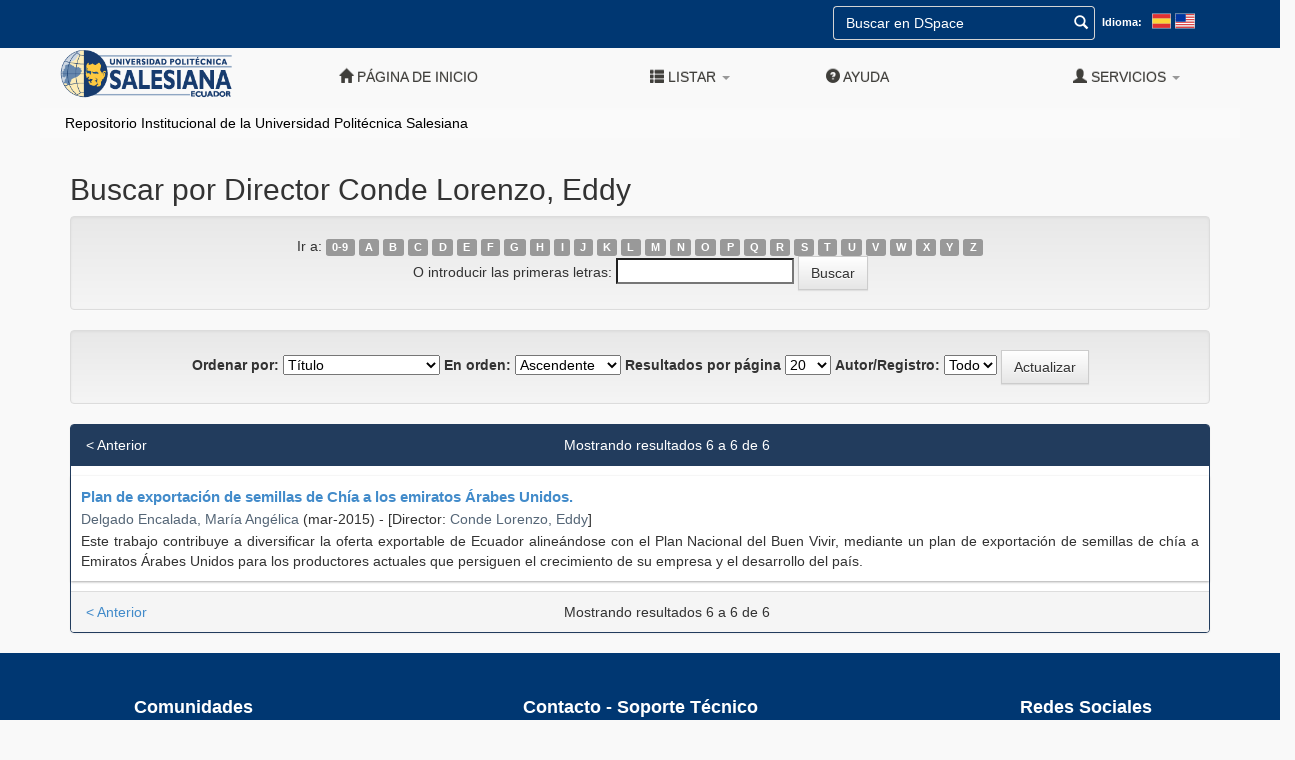

--- FILE ---
content_type: text/html;charset=UTF-8
request_url: https://dspace.ups.edu.ec/browse?type=advisor&sort_by=1&order=ASC&rpp=20&etal=-1&value=Conde+Lorenzo%2C+Eddy&starts_with=M
body_size: 24347
content:











<!DOCTYPE html>
<html>
    <head>
        <title>Repositorio Institucional de la Universidad Politécnica Salesiana: Buscando en DSpace</title>
        <meta http-equiv="Content-Type" content="text/html; charset=UTF-8" />
        <meta name="Generator" content="DSpace 6.3" />
        <meta name="viewport" content="width=device-width, initial-scale=1.0">
        <link rel="shortcut icon" href="/favicon.ico" type="image/x-icon"/>
        <link rel="stylesheet" href="/static/css/jquery-ui-1.10.3.custom/redmond/jquery-ui-1.10.3.custom.css" type="text/css" />
        <link rel="stylesheet" href="/static/css/bootstrap/bootstrap.min.css" type="text/css" />
        <link rel="stylesheet" href="/static/css/bootstrap/bootstrap-theme.min.css" type="text/css" />
        <link rel="stylesheet" href="/static/css/bootstrap/dspace-theme.css" type="text/css" />
        <link rel="stylesheet" href="/static/css/dspace.css" type="text/css" />
        <link rel="stylesheet" href="/static/css/ups/ups_style.css" type="text/css" />

        <link rel="search" type="application/opensearchdescription+xml" href="/open-search/description.xml" title="DSpace"/>
            
        <script type='text/javascript' src="/static/js/jquery/jquery-1.10.2.min.js"></script>
        <script type='text/javascript' src='/static/js/jquery/jquery-ui-1.10.3.custom.min.js'></script>
        <script type='text/javascript' src='/static/js/bootstrap/bootstrap.min.js'></script>
        <script type='text/javascript' src='/static/js/holder.js'></script>
        <script type="text/javascript" src="/utils.js"></script>
        <script type="text/javascript" src="/static/js/choice-support.js"> </script>
        


    
    
        <script>
            (function(i,s,o,g,r,a,m){i['GoogleAnalyticsObject']=r;i[r]=i[r]||function(){
            (i[r].q=i[r].q||[]).push(arguments)},i[r].l=1*new Date();a=s.createElement(o),
            m=s.getElementsByTagName(o)[0];a.async=1;a.src=g;m.parentNode.insertBefore(a,m)
            })(window,document,'script','//www.google-analytics.com/analytics.js','ga');

            ga('create', 'UA-22096058-2', 'auto');
            ga('send', 'pageview');
        </script>
    


        <!-- HTML5 shim and Respond.js IE8 support of HTML5 elements and media queries -->
        <!--[if lt IE 9]>
        <script src="/static/js/html5shiv.js"></script>
        <script src="/static/js/respond.min.js"></script>
        <![endif]-->
        </head>

        
        
    <body class="repositorio">
        <a class="sr-only" href="#content">Skip navigation</a>

    <!--agregado barra superior de opciones de idioma y busqueda-->
    <div class="row container contenedor-cabecera extra-options">
        <div class="container">
            <div class="navbar-form navbar-right">
                <form method="get" action="/simple-search" class="col-3 ">
                    <div class="form-group" style="display: flex;">
                        <input type="text" class="form-control" placeholder="Buscar en&nbsp;DSpace " name="query" id="tequery" size="25"/>
                        <button type="submit" id="btquery"><span class="glyphicon glyphicon-search"></span></button>
                    </div>
                </form>
                <div class="lang-selector">
                    <label class="label">Idioma:</label>
                    <a class="languaje-icon" onclick="javascript:document.repost.locale.value='es'; document.repost.submit();" href="https://dspace.ups.edu.ec/browse?locale=es">
                        <svg class="lexicon-icon lexicon-icon-es-es" focusable="false" role="presentation" viewBox="0 0 512 512">
                            <rect y="64" fill="#C0CFD8" width="512" height="384"></rect>
                            <rect x="16" y="80.3" fill="#E03232" width="480" height="112"></rect>
                            <rect x="16" y="320" fill="#E03232" width="480" height="112"></rect>
                            <rect x="16" y="192" fill="#FCD638" width="480" height="128"></rect>
                        </svg>
                    </a>
                    <a class="languaje-icon d-inline" onclick="javascript:document.repost.locale.value='en'; document.repost.submit();" href="https://dspace.ups.edu.ec/browse?locale=en">
                        <svg class="lexicon-icon lexicon-icon-en-us" focusable="false" role="presentation" viewBox="0 0 512 512">
                            <rect y="64" fill="#C0CFD8" width="512" height="384"></rect>
                            <rect x="16" y="80" fill="#E03232" width="480" height="32"></rect>
                            <rect x="16" y="112" fill="#FFFFFF" width="480" height="32"></rect>
                            <rect x="16" y="144" fill="#E03232" width="480" height="32"></rect>
                            <rect x="16" y="176" fill="#FFFFFF" width="480" height="32"></rect>
                            <rect x="16" y="208" fill="#E03232" width="480" height="32"></rect>
                            <rect x="16" y="240" fill="#FFFFFF" width="480" height="32"></rect>
                            <rect x="16" y="272" fill="#E03232" width="480" height="32"></rect>
                            <rect x="16" y="304" fill="#FFFFFF" width="480" height="32"></rect>
                            <rect x="16" y="336" fill="#E03232" width="480" height="32"></rect>
                            <rect x="16" y="368" fill="#FFFFFF" width="480" height="32"></rect>
                            <rect x="16" y="400" fill="#E03232" width="480" height="32"></rect>
                            <rect x="16" y="80" fill="#66A1CC" width="256" height="192"></rect>
                            <rect x="16" y="80" fill="#0035A0" width="256" height="192"></rect>
                        </svg>
                    </a>
                </div>
            </div>
        </div>
    </div>




    <header class="navbar navbar-inverse sticky-top" style="border: none; background:none; box-shadow: none; position: absolute; width: 100%;">

    <div class="container">
            
        

        
        

        

        

        
        
        
        
        
        
        
        
        
        
        
        
        
            
        <div class="navbar-header" >
            <button type="button" class="navbar-toggle" data-toggle="collapse" data-target=".navbar-collapse" style="background-color: black; top:0px; right: 0px; position: absolute;">
                <span class="icon-bar"></span>
                <span class="icon-bar"></span>
                <span class="icon-bar"></span>
            </button>
            <a class="home-link" href="https://www.ups.edu.ec/" target="_blank">
                <img class="col-sm-3 col-md-6 col-lg-4 cpull-left" style="width: 200px;" src="/image/ups.png" alt="DSpace logo" />
            </a>
        </div>

        <nav class="collapse navbar-collapse bs-navbar-collapse" style="background-color: #403f45; margin-right: -15px; margin-left: -15px;" role="navigation">
        <h3 class="nav navbar-nav elemento-navegacion hidden-sm" style="color: white; line-height: 40px;">Repositorio Institucional</h3>

        <div class="nav navbar-nav navbar-right">
        <ul class="nav navbar-nav navbar-right elemento-navegacion">
        <li class="">
        <a href="/">
        <span class="glyphicon glyphicon-home"></span>
        Página de inicio 
        </a>
        </li>
        <li class="separador-navegacion hidden-xs"></li>
        <li class="dropdown">
        <a href="#" class="dropdown-toggle elemento-navegacion" data-toggle="dropdown">
        <span class="glyphicon glyphicon-th-list"></span>
        Listar 
        <b class="caret"></b>
        </a>
        <ul class="dropdown-menu">
        <li>
        <a href="/community-list" class="elemento-navegacion">
        Comunidades y Colecciones
        </a>
        </li>
        <li class="divider"></li>
        <li class="dropdown-header elemento-navegacion">
        Buscar elementos por:
        </li>
        
            
        <li>
        <a href="/browse?type=dateissued">
        Fecha Publicación
        </a>
        </li>
            
        <li>
        <a href="/browse?type=author">
        Autor
        </a>
        </li>
            
        <li>
        <a href="/browse?type=title">
        Título
        </a>
        </li>
            
        <li>
        <a href="/browse?type=subject">
        Materia
        </a>
        </li>
            
        <li>
        <a href="/browse?type=advisor">
        Director
        </a>
        </li>
            
        <li>
        <a href="/browse?type=dominio">
        Dominio
        </a>
        </li>
            
        <li>
        <a href="/browse?type=sede">
        Sede
        </a>
        </li>
            
        <li>
        <a href="/browse?type=carrera">
        Carrera
        </a>
        </li>
            
        <li class="divider"></li>
        <li>
            <a href="/que-es" class="elemento-navegacion">
                ¿Qu&eacute; es el Repositorio Institucional?
            </a>
        </li>
        <li>
            <a href="/uso" class="elemento-navegacion">
                ¿C&oacute;mo utilizar este repositorio?
            </a>
        </li>
        
        </ul>
        </li>
        <li class="separador-navegacion hidden-xs"></li>
        <li class=" elemento-navegacion">
        <script type="text/javascript">
<!-- Javascript starts here
document.write('<a href="#" onClick="var popupwin = window.open(\'/help/index.html\',\'dspacepopup\',\'height=600,width=550,resizable,scrollbars\');popupwin.focus();return false;"><span class="glyphicon glyphicon-question-sign"></span>&nbsp;Ayuda <\/a>');
// -->
</script><noscript><a href="/help/index.html" target="dspacepopup"><span class="glyphicon glyphicon-question-sign"></span>&nbsp;Ayuda </a></noscript>
        </li>
        <li class="separador-navegacion hidden-xs"></li>
        <li class="dropdown">
            
        <a href="#" class="dropdown-toggle elemento-navegacion" data-toggle="dropdown">
        <span class="glyphicon glyphicon-user"></span>
        Servicios 
        <b class="caret"></b>
        </a>
            
        <ul class="dropdown-menu">
        <li>
        <a href="/mydspace">
        Mi DSpace 
        </a>
        </li>
        <li>
        <a href="/subscribe">
        Alertas 
        </a>
        </li>
        <li>
        <a href="/profile">
        Editar perfil 
        </a>
        </li>
            
        </ul>
        </li>
        <li class="separador-navegacion hidden-xs"></li>
        </ul>
        </div>
        </nav>

            
        <div style="background-color: #FAFAFA; margin-left: -15px; margin-right: -15px;">



  

<ol style="color: black; list-style-type: none; padding: 5px 5px 5px 25px;">

  <li style="display: inline;">
    
  	   <a style="color: black;" href="/">Repositorio Institucional de la Universidad Politécnica Salesiana</a></li>
  	  
   

</ol>
</div>
            
        </div>
            
        </header>
        <main id="content" role="main" style="padding-bottom: 0;">
        
            
            
        <div class="container">
            
        </div>
            
        
        <div class="container">
            


























	
	<h2>
		Buscar  por Director Conde Lorenzo, Eddy
	</h2>

	
	
	<div id="browse_navigation" class="well text-center">
	<form method="get" action="/browse">
			<input type="hidden" name="type" value="advisor"/>
			<input type="hidden" name="sort_by" value="1"/>
			<input type="hidden" name="order" value="ASC"/>
			<input type="hidden" name="rpp" value="20"/>
			<input type="hidden" name="etal" value="-1" />
<input type="hidden" name="value" value="Conde Lorenzo, Eddy"/>
	
	
	
		<span>Ir a:</span>
	                        <a class="label label-default" href="/browse?type=advisor&amp;sort_by=1&amp;order=ASC&amp;rpp=20&amp;etal=-1&amp;value=Conde+Lorenzo%2C+Eddy&amp;starts_with=0">0-9</a>

	                        <a class="label label-default" href="/browse?type=advisor&amp;sort_by=1&amp;order=ASC&amp;rpp=20&amp;etal=-1&amp;value=Conde+Lorenzo%2C+Eddy&amp;starts_with=A">A</a>

	                        <a class="label label-default" href="/browse?type=advisor&amp;sort_by=1&amp;order=ASC&amp;rpp=20&amp;etal=-1&amp;value=Conde+Lorenzo%2C+Eddy&amp;starts_with=B">B</a>

	                        <a class="label label-default" href="/browse?type=advisor&amp;sort_by=1&amp;order=ASC&amp;rpp=20&amp;etal=-1&amp;value=Conde+Lorenzo%2C+Eddy&amp;starts_with=C">C</a>

	                        <a class="label label-default" href="/browse?type=advisor&amp;sort_by=1&amp;order=ASC&amp;rpp=20&amp;etal=-1&amp;value=Conde+Lorenzo%2C+Eddy&amp;starts_with=D">D</a>

	                        <a class="label label-default" href="/browse?type=advisor&amp;sort_by=1&amp;order=ASC&amp;rpp=20&amp;etal=-1&amp;value=Conde+Lorenzo%2C+Eddy&amp;starts_with=E">E</a>

	                        <a class="label label-default" href="/browse?type=advisor&amp;sort_by=1&amp;order=ASC&amp;rpp=20&amp;etal=-1&amp;value=Conde+Lorenzo%2C+Eddy&amp;starts_with=F">F</a>

	                        <a class="label label-default" href="/browse?type=advisor&amp;sort_by=1&amp;order=ASC&amp;rpp=20&amp;etal=-1&amp;value=Conde+Lorenzo%2C+Eddy&amp;starts_with=G">G</a>

	                        <a class="label label-default" href="/browse?type=advisor&amp;sort_by=1&amp;order=ASC&amp;rpp=20&amp;etal=-1&amp;value=Conde+Lorenzo%2C+Eddy&amp;starts_with=H">H</a>

	                        <a class="label label-default" href="/browse?type=advisor&amp;sort_by=1&amp;order=ASC&amp;rpp=20&amp;etal=-1&amp;value=Conde+Lorenzo%2C+Eddy&amp;starts_with=I">I</a>

	                        <a class="label label-default" href="/browse?type=advisor&amp;sort_by=1&amp;order=ASC&amp;rpp=20&amp;etal=-1&amp;value=Conde+Lorenzo%2C+Eddy&amp;starts_with=J">J</a>

	                        <a class="label label-default" href="/browse?type=advisor&amp;sort_by=1&amp;order=ASC&amp;rpp=20&amp;etal=-1&amp;value=Conde+Lorenzo%2C+Eddy&amp;starts_with=K">K</a>

	                        <a class="label label-default" href="/browse?type=advisor&amp;sort_by=1&amp;order=ASC&amp;rpp=20&amp;etal=-1&amp;value=Conde+Lorenzo%2C+Eddy&amp;starts_with=L">L</a>

	                        <a class="label label-default" href="/browse?type=advisor&amp;sort_by=1&amp;order=ASC&amp;rpp=20&amp;etal=-1&amp;value=Conde+Lorenzo%2C+Eddy&amp;starts_with=M">M</a>

	                        <a class="label label-default" href="/browse?type=advisor&amp;sort_by=1&amp;order=ASC&amp;rpp=20&amp;etal=-1&amp;value=Conde+Lorenzo%2C+Eddy&amp;starts_with=N">N</a>

	                        <a class="label label-default" href="/browse?type=advisor&amp;sort_by=1&amp;order=ASC&amp;rpp=20&amp;etal=-1&amp;value=Conde+Lorenzo%2C+Eddy&amp;starts_with=O">O</a>

	                        <a class="label label-default" href="/browse?type=advisor&amp;sort_by=1&amp;order=ASC&amp;rpp=20&amp;etal=-1&amp;value=Conde+Lorenzo%2C+Eddy&amp;starts_with=P">P</a>

	                        <a class="label label-default" href="/browse?type=advisor&amp;sort_by=1&amp;order=ASC&amp;rpp=20&amp;etal=-1&amp;value=Conde+Lorenzo%2C+Eddy&amp;starts_with=Q">Q</a>

	                        <a class="label label-default" href="/browse?type=advisor&amp;sort_by=1&amp;order=ASC&amp;rpp=20&amp;etal=-1&amp;value=Conde+Lorenzo%2C+Eddy&amp;starts_with=R">R</a>

	                        <a class="label label-default" href="/browse?type=advisor&amp;sort_by=1&amp;order=ASC&amp;rpp=20&amp;etal=-1&amp;value=Conde+Lorenzo%2C+Eddy&amp;starts_with=S">S</a>

	                        <a class="label label-default" href="/browse?type=advisor&amp;sort_by=1&amp;order=ASC&amp;rpp=20&amp;etal=-1&amp;value=Conde+Lorenzo%2C+Eddy&amp;starts_with=T">T</a>

	                        <a class="label label-default" href="/browse?type=advisor&amp;sort_by=1&amp;order=ASC&amp;rpp=20&amp;etal=-1&amp;value=Conde+Lorenzo%2C+Eddy&amp;starts_with=U">U</a>

	                        <a class="label label-default" href="/browse?type=advisor&amp;sort_by=1&amp;order=ASC&amp;rpp=20&amp;etal=-1&amp;value=Conde+Lorenzo%2C+Eddy&amp;starts_with=V">V</a>

	                        <a class="label label-default" href="/browse?type=advisor&amp;sort_by=1&amp;order=ASC&amp;rpp=20&amp;etal=-1&amp;value=Conde+Lorenzo%2C+Eddy&amp;starts_with=W">W</a>

	                        <a class="label label-default" href="/browse?type=advisor&amp;sort_by=1&amp;order=ASC&amp;rpp=20&amp;etal=-1&amp;value=Conde+Lorenzo%2C+Eddy&amp;starts_with=X">X</a>

	                        <a class="label label-default" href="/browse?type=advisor&amp;sort_by=1&amp;order=ASC&amp;rpp=20&amp;etal=-1&amp;value=Conde+Lorenzo%2C+Eddy&amp;starts_with=Y">Y</a>

	                        <a class="label label-default" href="/browse?type=advisor&amp;sort_by=1&amp;order=ASC&amp;rpp=20&amp;etal=-1&amp;value=Conde+Lorenzo%2C+Eddy&amp;starts_with=Z">Z</a>
<br/>
	    					<span>O introducir las primeras letras:</span>
	    					<input type="text" name="starts_with"/>&nbsp;<input type="submit" class="btn btn-default" value="Buscar" />

	</form>
	</div>
	

	
	<div id="browse_controls" class="well text-center">
	<form method="get" action="/browse">
		<input type="hidden" name="type" value="advisor"/>
<input type="hidden" name="value" value="Conde Lorenzo, Eddy"/>





		<label for="sort_by">Ordenar por:</label>
		<select name="sort_by">
 <option value="1" selected="selected">Título</option> <option value="2" >Fecha de publicación</option> <option value="3" >Fecha de envío</option>
		</select>

		<label for="order">En orden:</label>
		<select name="order">
			<option value="ASC" selected="selected">Ascendente</option>
			<option value="DESC" >Descendente</option>
		</select>

		<label for="rpp">Resultados por página</label>
		<select name="rpp">
	
			<option value="5" >5</option>
	
			<option value="10" >10</option>
	
			<option value="15" >15</option>
	
			<option value="20" selected="selected">20</option>
	
			<option value="25" >25</option>
	
			<option value="30" >30</option>
	
			<option value="35" >35</option>
	
			<option value="40" >40</option>
	
			<option value="45" >45</option>
	
			<option value="50" >50</option>
	
			<option value="55" >55</option>
	
			<option value="60" >60</option>
	
			<option value="65" >65</option>
	
			<option value="70" >70</option>
	
			<option value="75" >75</option>
	
			<option value="80" >80</option>
	
			<option value="85" >85</option>
	
			<option value="90" >90</option>
	
			<option value="95" >95</option>
	
			<option value="100" >100</option>

		</select>

		<label for="etal">Autor/Registro:</label>
		<select name="etal">

			<option value="0" selected="selected">Todo</option>
<option value="1" >1</option>	
			<option value="5" >5</option>
	
			<option value="10" >10</option>
	
			<option value="15" >15</option>
	
			<option value="20" >20</option>
	
			<option value="25" >25</option>
	
			<option value="30" >30</option>
	
			<option value="35" >35</option>
	
			<option value="40" >40</option>
	
			<option value="45" >45</option>
	
			<option value="50" >50</option>

		</select>

		<input type="submit" class="btn btn-default" name="submit_browse" value="Actualizar"/>



	</form>
	</div>
<div class="panel panel-primary">
	
	<div class="panel-heading text-center">
		Mostrando resultados 6 a 6 de 6

	

	<a class="pull-left" href="/browse?type=advisor&amp;sort_by=1&amp;order=ASC&amp;rpp=20&amp;etal=-1&amp;value=Conde+Lorenzo%2C+Eddy&amp;offset=0">&lt;&nbsp;Anterior</a>&nbsp;



	</div>
	
    
    
	  <div class='referencia'>    <a href="/handle/123456789/9968" style='font-size: 15px; font-weight: bold; font-family: sans-serif;'>Plan de exportación de semillas de Chía a los emiratos Árabes Unidos.</a>    <div style='margin-top: 2px; margin-bottom: 2px;'>        <span><a href="/browse?type=author&value=Delgado+Encalada%2C+Mar%C3%ADa+Ang%C3%A9lica" style='color:#556677;'>Delgado&#x20;Encalada,&#x20;María&#x20;Angélica</a></span>        <span>(mar-2015) - [Director: <a href="/browse?type=advisor&value=Conde+Lorenzo%2C+Eddy" style='color:#556677;'>Conde&#x20;Lorenzo,&#x20;Eddy</a>]</span>    </div>    <div>Este trabajo contribuye a diversificar la oferta exportable de Ecuador alineándose con el Plan Nacional del Buen Vivir, mediante un plan de exportación de semillas de chía a Emiratos Árabes Unidos para los productores actuales que persiguen el crecimiento de su empresa y el desarrollo del país.</div></div>

    
	
	<div class="panel-footer text-center">
		Mostrando resultados 6 a 6 de 6

	

	<a class="pull-left" href="/browse?type=advisor&amp;sort_by=1&amp;order=ASC&amp;rpp=20&amp;etal=-1&amp;value=Conde+Lorenzo%2C+Eddy&amp;offset=0">&lt;&nbsp;Anterior</a>&nbsp;



	</div>
</div>
	
	

    
    
    
		
    
	    <div style="clear: both;"></div>
    
            <div class="container row">
    


	



		        </div>
		    </div>
		</main>
		
		<footer>
		        <div id="designedby" class="container text-muted">
		            <div class="row">
		                <div class="col-md-3 comunidades">
							<h4>Comunidades</h4>
							<a  href="/handle/123456789/16559">
							<span> Investigación </span>
							</a>
							<a href="/handle/123456789/16560">
							<span> Tesis </span>
							</a>
							<a href="/handle/123456789/16561">
							<span> Recursos de Aprendizaje </span>
							</a>
							<a href="/handle/123456789/5388">
							<span> Publicaciones UPS </span>
							</a>
							<a href="/handle/123456789/16562">
							<span> Editorial ABYA-YALA </span>
							</a>
		                </div>
		                <div class="cuadro-contacto col-md-6">
		                    <h4>Contacto - Soporte T&eacute;cnico</h4>
		                    <div>Correo: <a href="mailto:repositorio@ups.edu.ec" style="color: white;">repositorio@ups.edu.ec</a></div>
		                </div>
		                <div class="cuadro-contacto col-md-3">
		                    <div style="display: table; width: 100%;">
								<h4>Redes Sociales</h4>
								<a class="red-social red-social-fb" href="https://www.facebook.com/pages/Universidad-Politecnica-Salesiana-Ecuador-Pagina-Oficial/1623352371218992?fref=ts" target="_blank"></a>
								<a class="red-social red-social-tw" href="https://twitter.com/upsalesiana" target="_blank"></a>
								<a class="red-social red-social-yt" href="https://www.youtube.com/channel/UCVtRZLpPa8CFkqXq7aTYiFA" target="_blank"></a>
								<a class="red-social red-social-ig" href="https://www.instagram.com/upsalesianaec" target="_blank"></a>
								<a class="red-social red-social-li" href="https://www.linkedin.com/company/universidad-politecnica-salesiana" target="_blank"></a>
								<a class="red-social red-social-tk" href="https://www.tiktok.com/@upsalesianaec" target="_blank"></a>
							</div>
                		</div>
		            </div>
		            <div id="footer_feedback" class="pull-right" style="padding-top: 0;">
		            <p class="text-muted">
		                <a href="/htmlmap"></a>
		            </p>
		        </div>
		    </div>

			<!--Seccion Creative-->
			<div class="row creative_common">
				<div class="col-md-12 creative-commons">
					<a rel="license" href="http://creativecommons.org/licenses/by-nc-nd/4.0/" target="_blank">
						<img alt="Creative Commons License" src="https://i.creativecommons.org/l/by-nc-nd/4.0/88x31.png">
					</a>
					This work is licensed under a
					<a rel="license" href="http://creativecommons.org/licenses/by-nc-nd/4.0/" target="_blank">
						Creative Commons Attribution-NonCommercial-NoDerivatives 4.0 International License
					</a>.
				</div>
			</div>

		</footer>
        <script src="//rum-static.pingdom.net/pa-5e42ae50229e930008000446.js" async></script>
    </body>
</html>



--- FILE ---
content_type: image/svg+xml
request_url: https://dspace.ups.edu.ec/image/assets/youtube.svg
body_size: 548
content:
<svg xmlns="http://www.w3.org/2000/svg" viewBox="0 0 128 128"><defs><style>.a{fill:#fff;}</style></defs><title>youtube</title><path class="a" d="M124.83,30.75c4.59,12.11,4.41,56.18-1.11,67.84a15.5,15.5,0,0,1-7,7c-4.32,2.23-29.39,3.28-54,3.28-22.61,0-44.79-.89-50-2.59A14.84,14.84,0,0,1,3,96.74C-1.13,85-2.06,36,6.24,26.37A16,16,0,0,1,17,20.69c9.85-1.06,28.86-1.58,47.61-1.58,23.35,0,46.29.81,50.64,2.38A15.07,15.07,0,0,1,124.83,30.75ZM48.08,83.35c13.3-6.93,26.55-13.75,40-20.67-13.29-7-26.44-13.85-39.63-20.77-.11,13.84-.21,27.54-.32,41.44"/></svg>